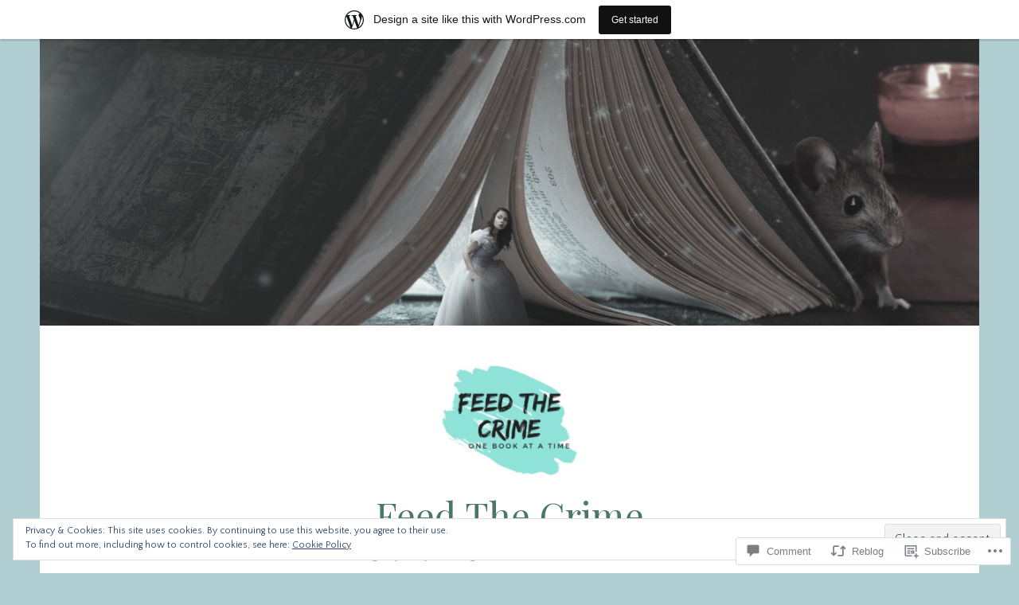

--- FILE ---
content_type: text/javascript; charset=utf-8
request_url: https://www.goodreads.com/review/custom_widget/60859484.Goodreads:%20read?cover_position=&cover_size=small&num_books=5&order=d&shelf=read&sort=date_added&widget_bg_transparent=&widget_id=60859484_read
body_size: 1382
content:
  var widget_code = '  <div class=\"gr_custom_container_60859484_read\">\n    <h2 class=\"gr_custom_header_60859484_read\">\n    <a style=\"text-decoration: none;\" rel=\"nofollow\" href=\"https://www.goodreads.com/review/list/60859484-feed-the-crime?shelf=read&amp;utm_medium=api&amp;utm_source=custom_widget\">Goodreads: read<\/a>\n    <\/h2>\n      <div class=\"gr_custom_each_container_60859484_read\">\n          <div class=\"gr_custom_book_container_60859484_read\">\n            <a title=\"Girl on Girl: How Pop Culture Turned a Generation of Women Against Themselves\" rel=\"nofollow\" href=\"https://www.goodreads.com/review/show/8267335310?utm_medium=api&amp;utm_source=custom_widget\"><img alt=\"Girl on Girl: How Pop Culture Turned a Generation of Women Against Themselves\" border=\"0\" src=\"https://i.gr-assets.com/images/S/compressed.photo.goodreads.com/books/1737731201l/216970860._SY75_.jpg\" /><\/a>\n          <\/div>\n          <div class=\"gr_custom_rating_60859484_read\">\n            <span class=\" staticStars notranslate\" title=\"really liked it\"><img alt=\"really liked it\" src=\"https://s.gr-assets.com/images/layout/gr_red_star_active.png\" /><img alt=\"\" src=\"https://s.gr-assets.com/images/layout/gr_red_star_active.png\" /><img alt=\"\" src=\"https://s.gr-assets.com/images/layout/gr_red_star_active.png\" /><img alt=\"\" src=\"https://s.gr-assets.com/images/layout/gr_red_star_active.png\" /><img alt=\"\" src=\"https://s.gr-assets.com/images/layout/gr_red_star_inactive.png\" /><\/span>\n          <\/div>\n          <div class=\"gr_custom_title_60859484_read\">\n            <a rel=\"nofollow\" href=\"https://www.goodreads.com/review/show/8267335310?utm_medium=api&amp;utm_source=custom_widget\">Girl on Girl: How Pop Culture Turned a Generation of Women Against Themselves<\/a>\n          <\/div>\n          <div class=\"gr_custom_author_60859484_read\">\n            by <a rel=\"nofollow\" href=\"https://www.goodreads.com/author/show/23055169.Sophie_Gilbert\">Sophie Gilbert<\/a>\n          <\/div>\n      <\/div>\n      <div class=\"gr_custom_each_container_60859484_read\">\n          <div class=\"gr_custom_book_container_60859484_read\">\n            <a title=\"Orange: The Complete Collection, Volume 1\" rel=\"nofollow\" href=\"https://www.goodreads.com/review/show/8257480077?utm_medium=api&amp;utm_source=custom_widget\"><img alt=\"Orange: The Complete Collection, Volume 1\" border=\"0\" src=\"https://i.gr-assets.com/images/S/compressed.photo.goodreads.com/books/1451245856l/25667474._SX50_.jpg\" /><\/a>\n          <\/div>\n          <div class=\"gr_custom_rating_60859484_read\">\n            <span class=\" staticStars notranslate\" title=\"really liked it\"><img alt=\"really liked it\" src=\"https://s.gr-assets.com/images/layout/gr_red_star_active.png\" /><img alt=\"\" src=\"https://s.gr-assets.com/images/layout/gr_red_star_active.png\" /><img alt=\"\" src=\"https://s.gr-assets.com/images/layout/gr_red_star_active.png\" /><img alt=\"\" src=\"https://s.gr-assets.com/images/layout/gr_red_star_active.png\" /><img alt=\"\" src=\"https://s.gr-assets.com/images/layout/gr_red_star_inactive.png\" /><\/span>\n          <\/div>\n          <div class=\"gr_custom_title_60859484_read\">\n            <a rel=\"nofollow\" href=\"https://www.goodreads.com/review/show/8257480077?utm_medium=api&amp;utm_source=custom_widget\">Orange: The Complete Collection, Volume 1<\/a>\n          <\/div>\n          <div class=\"gr_custom_author_60859484_read\">\n            by <a rel=\"nofollow\" href=\"https://www.goodreads.com/author/show/5595081.Ichigo_Takano\">Ichigo Takano<\/a>\n          <\/div>\n      <\/div>\n      <div class=\"gr_custom_each_container_60859484_read\">\n          <div class=\"gr_custom_book_container_60859484_read\">\n            <a title=\"Chain-Gang All-Stars\" rel=\"nofollow\" href=\"https://www.goodreads.com/review/show/8211627454?utm_medium=api&amp;utm_source=custom_widget\"><img alt=\"Chain-Gang All-Stars\" border=\"0\" src=\"https://i.gr-assets.com/images/S/compressed.photo.goodreads.com/books/1682956296l/61190770._SY75_.jpg\" /><\/a>\n          <\/div>\n          <div class=\"gr_custom_rating_60859484_read\">\n            <span class=\" staticStars notranslate\" title=\"it was amazing\"><img alt=\"it was amazing\" src=\"https://s.gr-assets.com/images/layout/gr_red_star_active.png\" /><img alt=\"\" src=\"https://s.gr-assets.com/images/layout/gr_red_star_active.png\" /><img alt=\"\" src=\"https://s.gr-assets.com/images/layout/gr_red_star_active.png\" /><img alt=\"\" src=\"https://s.gr-assets.com/images/layout/gr_red_star_active.png\" /><img alt=\"\" src=\"https://s.gr-assets.com/images/layout/gr_red_star_active.png\" /><\/span>\n          <\/div>\n          <div class=\"gr_custom_title_60859484_read\">\n            <a rel=\"nofollow\" href=\"https://www.goodreads.com/review/show/8211627454?utm_medium=api&amp;utm_source=custom_widget\">Chain-Gang All-Stars<\/a>\n          <\/div>\n          <div class=\"gr_custom_author_60859484_read\">\n            by <a rel=\"nofollow\" href=\"https://www.goodreads.com/author/show/17508681.Nana_Kwame_Adjei_Brenyah\">Nana Kwame Adjei-Brenyah<\/a>\n          <\/div>\n      <\/div>\n      <div class=\"gr_custom_each_container_60859484_read\">\n          <div class=\"gr_custom_book_container_60859484_read\">\n            <a title=\"She\'s Always Hungry\" rel=\"nofollow\" href=\"https://www.goodreads.com/review/show/8185239110?utm_medium=api&amp;utm_source=custom_widget\"><img alt=\"She\'s Always Hungry\" border=\"0\" src=\"https://i.gr-assets.com/images/S/compressed.photo.goodreads.com/books/1721371849l/216563981._SY75_.jpg\" /><\/a>\n          <\/div>\n          <div class=\"gr_custom_rating_60859484_read\">\n            <span class=\" staticStars notranslate\" title=\"it was amazing\"><img alt=\"it was amazing\" src=\"https://s.gr-assets.com/images/layout/gr_red_star_active.png\" /><img alt=\"\" src=\"https://s.gr-assets.com/images/layout/gr_red_star_active.png\" /><img alt=\"\" src=\"https://s.gr-assets.com/images/layout/gr_red_star_active.png\" /><img alt=\"\" src=\"https://s.gr-assets.com/images/layout/gr_red_star_active.png\" /><img alt=\"\" src=\"https://s.gr-assets.com/images/layout/gr_red_star_active.png\" /><\/span>\n          <\/div>\n          <div class=\"gr_custom_title_60859484_read\">\n            <a rel=\"nofollow\" href=\"https://www.goodreads.com/review/show/8185239110?utm_medium=api&amp;utm_source=custom_widget\">She\'s Always Hungry<\/a>\n          <\/div>\n          <div class=\"gr_custom_author_60859484_read\">\n            by <a rel=\"nofollow\" href=\"https://www.goodreads.com/author/show/20473391.Eliza_Clark\">Eliza  Clark<\/a>\n          <\/div>\n      <\/div>\n      <div class=\"gr_custom_each_container_60859484_read\">\n          <div class=\"gr_custom_book_container_60859484_read\">\n            <a title=\"The Asylum Confessions (The Asylum Confession Files, #1)\" rel=\"nofollow\" href=\"https://www.goodreads.com/review/show/8177624390?utm_medium=api&amp;utm_source=custom_widget\"><img alt=\"The Asylum Confessions\" border=\"0\" src=\"https://i.gr-assets.com/images/S/compressed.photo.goodreads.com/books/1597601273l/54972390._SX50_.jpg\" /><\/a>\n          <\/div>\n          <div class=\"gr_custom_rating_60859484_read\">\n            <span class=\" staticStars notranslate\" title=\"really liked it\"><img alt=\"really liked it\" src=\"https://s.gr-assets.com/images/layout/gr_red_star_active.png\" /><img alt=\"\" src=\"https://s.gr-assets.com/images/layout/gr_red_star_active.png\" /><img alt=\"\" src=\"https://s.gr-assets.com/images/layout/gr_red_star_active.png\" /><img alt=\"\" src=\"https://s.gr-assets.com/images/layout/gr_red_star_active.png\" /><img alt=\"\" src=\"https://s.gr-assets.com/images/layout/gr_red_star_inactive.png\" /><\/span>\n          <\/div>\n          <div class=\"gr_custom_title_60859484_read\">\n            <a rel=\"nofollow\" href=\"https://www.goodreads.com/review/show/8177624390?utm_medium=api&amp;utm_source=custom_widget\">The Asylum Confessions<\/a>\n          <\/div>\n          <div class=\"gr_custom_author_60859484_read\">\n            by <a rel=\"nofollow\" href=\"https://www.goodreads.com/author/show/16369974.Jack_Steen\">Jack Steen<\/a>\n          <\/div>\n      <\/div>\n  <br style=\"clear: both\"/>\n  <center>\n    <a rel=\"nofollow\" href=\"https://www.goodreads.com/\"><img alt=\"goodreads.com\" style=\"border:0\" src=\"https://s.gr-assets.com/images/widget/widget_logo.gif\" /><\/a>\n  <\/center>\n  <noscript>\n    Share <a rel=\"nofollow\" href=\"https://www.goodreads.com/\">book reviews<\/a> and ratings with Feed The Crime , and even join a <a rel=\"nofollow\" href=\"https://www.goodreads.com/group\">book club<\/a> on Goodreads.\n  <\/noscript>\n  <\/div>\n'
  var widget_div = document.getElementById('gr_custom_widget_60859484_read')
  if (widget_div) {
    widget_div.innerHTML = widget_code
  }
  else {
    document.write(widget_code)
  }
